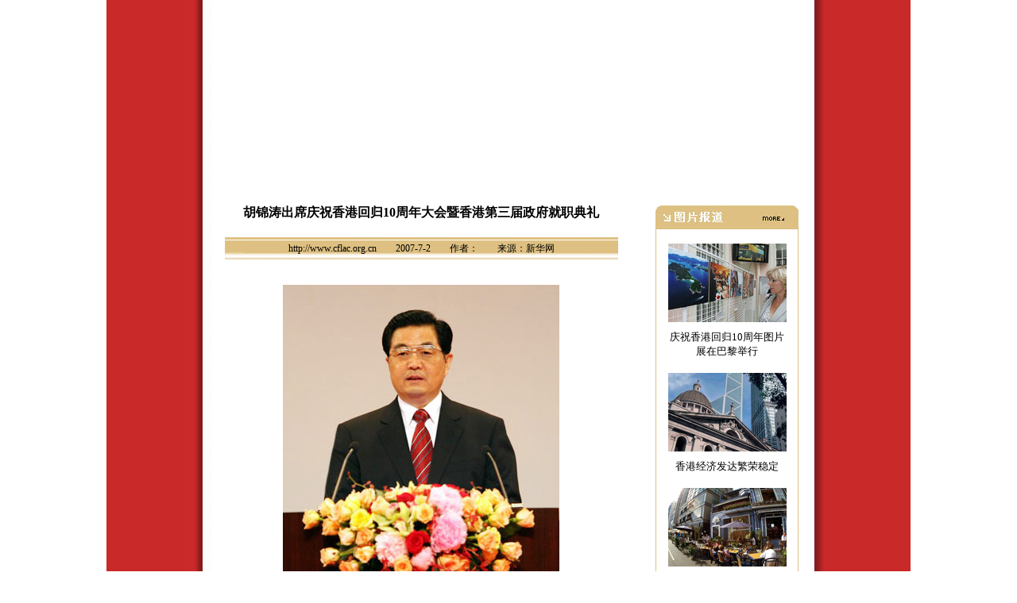

--- FILE ---
content_type: text/html
request_url: http://www.cflac.org.cn/zt/HK70/tp_content_200707020921.htm
body_size: 3260
content:
<!DOCTYPE HTML PUBLIC "-//W3C//DTD HTML 4.01 Transitional//EN">
<html>
<head>
<meta http-equiv="Content-Type" content="text/html; charset=gb2312">
<title>纪念香港回归十周年</title>
<link href="biaoti.css" rel="stylesheet" type="text/css">
<link href="index.css" rel="stylesheet" type="text/css">
</head>

<body leftmargin="0" topmargin="0" marginwidth="0" marginheight="0">
<table width="1012" border="0" align="center" cellpadding="0" cellspacing="0">
  <tr> 
    <td height="17" valign="top" background="images/hkbeidi.gif"> <script language="JavaScript" src="indexbannerflash.js" type="text/JavaScript"></script></td>
  </tr>
  <tr> 
    <td valign="top" background="images/hkbeidi.gif"> 
      <table width="770" border="0" align="center" cellpadding="0" cellspacing="0">
        <tr> 
          <td width="550" valign="top"><table width="495" border="0" align="center" cellpadding="0" cellspacing="0">
              <tr> 
                <td height="60"><div align="center"> 
                    <p><strong>胡锦涛出席庆祝香港回归10周年大会暨香港第三届政府就职典礼</strong></p>
                    </div></td>
              </tr>
              <tr> 
                <td width="495" height="28" background="images/t3lantiao.jpg" class="lg9pod"><div align="center">http://www.cflac.org.cn　　2007-7-2　　作者：　　来源：新华网</div></td>
              </tr>
              <tr> 
                <td height="2" ></td>
              </tr>
              <tr> 
                <td height="30" class="zhengwen">&nbsp;</td>
              </tr>
              <tr> 
                <td valign="top" class="zhengwen"> <table width="450" border="0" align="center" cellpadding="0" cellspacing="0" class="zhengwen">
                    <tr> 
                      <td valign="top" class="zhengwen"><p align="center" class="zhengwen"><img src="images/tpbd/200707021056.jpg" width="348" height="470"></p>
                        <p align="left" class="zhengwen"><font color="#000099">　　7月1日，中共中央总书记、国家主席、中央军委主席胡锦涛在庆祝香港回归祖国10周年大会暨香港特别行政区第三届政府就职典礼上发表重要讲话。 
                          新华社记者樊如钧摄</font></p>
                        <p align="center" class="zhengwen"><img src="images/tpbd/200707021057.jpg" width="450" height="288"></p>
                        <p align="left" class="zhengwen"><font color="#000099">　　7月1日，中共中央总书记、国家主席、中央军委主席胡锦涛出席庆祝香港回归祖国10周年大会暨香港特别行政区第三届政府就职典礼。这是由胡锦涛监誓，香港特别行政区第三任行政长官曾荫权宣誓就职。 
                          新华社记者樊如钧摄</font></p>
                        </td>
                    </tr>
                  </table></td>
              </tr>
            </table></td>
          <td valign="top"> <script language="JavaScript" src="tpbdxlrigth_new.js" type="text/JavaScript"></script> 
            <div align="left"></div></td>
        </tr>
        <tr>
          <td valign="top">&nbsp;</td>
          <td valign="top">&nbsp;</td>
        </tr>
      </table></td>
  </tr>
  <tr> 
    <td height="17" valign="top" background="images/hkbeidi.gif"> 
      <script language="JavaScript" src="index_down.js" type="text/JavaScript"></script>
    </td>
  </tr>
</table>
</body>
</html>


--- FILE ---
content_type: text/css
request_url: http://www.cflac.org.cn/zt/HK70/biaoti.css
body_size: 130
content:
.biaoti {
	font-family: "宋体";
	font-size: 18px;
	line-height: 60px;
	font-weight: bold;
	color: #000000;
	font-style: normal;
}


--- FILE ---
content_type: text/css
request_url: http://www.cflac.org.cn/zt/HK70/index.css
body_size: 1648
content:
.14pix {
	font-family: "宋体";
	font-size: 14px;
	color: #000000;
	padding-top: 4px;


}
.sm9pod {
	font-family: "宋体";
	font-size: 9pt;
	line-height: normal;

}
.lg9pod {
	font-family: "宋体";
	font-size: 9pt;
	line-height: 20px;
	color: #000000;
}
.zhengwen {
	font-family: "宋体";
	font-size: 14px;
	line-height: 20px;
	color: #000000;
	font-style: normal;



}
a.14pix:link {
	font-family: "宋体";
	font-size: 14px;
	color: #000000;
	text-decoration: none;

}
a.14pix:visited {
	font-family: "宋体";
	font-size: 14px;
	color: #000000;
	text-decoration: none;
}
a.14pix:hover {
	font-family: "宋体";
	font-size: 14px;
	color: #FF0000;
	text-decoration: underline;
}
.indexrwsm {
	font-family: "宋体";
	font-size: 9pt;
	color: #000066;
}
.indexjdsm {
	font-family: "宋体";
	font-size: 14px;
	color: #FFFFFF;
	line-height: 22px;




}
.indexzyxw {
	font-family: "宋体";
	font-size: 14px;
	color: #FF6600;
	padding-top: 4px;
	text-decoration: none;


}
.indextpsm {
	font-family: "宋体";
	font-size: 10pt;
	color: #000000;
	text-decoration: none;

}
a.zyxw:link {
	color: #FF6600;
	font-family: "宋体";
	font-size: 14px;
	text-decoration: none;
}
a.zyxw:visited {
	font-family: "宋体";
	font-size: 10px;
	color: #000000;
	text-decoration: none;
}
a.zyxw:hover {
	font-family: "宋体";
	font-size: 14px;
	color: #000000;
	text-decoration: underline;
}
a.10:link {
	font-family: "宋体";
	font-size: 10pt;
	color: #000000;
	text-decoration: none;

}
a.10:visited {
	font-family: "宋体";
	color: #000000;
	text-decoration: none;
	font-size: 10pt;

}
a.10:hover {
	font-family: "宋体";
	font-size: 10pt;
	color: #FF0000;
	text-decoration: underline;

}


--- FILE ---
content_type: application/javascript
request_url: http://www.cflac.org.cn/zt/HK70/tpbdxlrigth_new.js
body_size: 8821
content:
/*
此文件是由JsMaker程序产生的
JsMaker 0.9.0.0
作者：杨子龙
E-Mail: zilong@21create.com
非常感谢您的使用！
如果您在使用过程中有什么疑问或者建议，请通过E-Mail联系
*/
 
javastr="";
 
javastr=javastr+"<!DOCTYPE HTML PUBLIC \"-//W3C//DTD HTML 4.01 Transitional//EN\">";
javastr=javastr+"<html>";
javastr=javastr+"<head>";
javastr=javastr+"<meta http-equiv=\"Content-Type\" content=\"text/html; charset=gb2312\">";
javastr=javastr+"<title>纪念香港回归十周年</title>";
javastr=javastr+"<link href=\"biaoti.css\" rel=\"stylesheet\" type=\"text/css\">";
javastr=javastr+"<link href=\"index.css\" rel=\"stylesheet\" type=\"text/css\">";
javastr=javastr+"</head>";
javastr=javastr+"";
javastr=javastr+"<body leftmargin=\"0\" topmargin=\"0\" marginwidth=\"0\" marginheight=\"0\">";
javastr=javastr+"<table width=\"180\" height=\"850\" border=\"0\" align=\"center\" cellpadding=\"0\" cellspacing=\"0\">";
javastr=javastr+"  <tr>";
javastr=javastr+"    <td height=\"20\" valign=\"top\"></td>";
javastr=javastr+"  </tr>";
javastr=javastr+"  <tr> ";
javastr=javastr+"    <td height=\"30\" valign=\"top\"><img src=\"images/tpbdmore.gif\" width=\"180\" height=\"30\" border=\"0\" usemap=\"#tpbdrmore\"></td>";
javastr=javastr+"  </tr>";
javastr=javastr+"  <tr> ";
javastr=javastr+"    <td align=\"center\" valign=\"top\" background=\"images/indexsnhm/snhm2.jpg\"> <div align=\"center\"> ";
javastr=javastr+"      </div>";
javastr=javastr+"      <div align=\"center\"></div>";
javastr=javastr+"      <table width=\"100\" border=\"0\" align=\"center\" cellpadding=\"0\" cellspacing=\"0\">";
javastr=javastr+"        <tr> ";
javastr=javastr+"          <td></td>";
javastr=javastr+"        </tr>";
javastr=javastr+"        <tr> ";
javastr=javastr+"          <td align=\"center\" valign=\"top\"> <table width=\"149\" border=\"0\" align=\"center\" cellpadding=\"0\" cellspacing=\"0\">";
javastr=javastr+"              <tr> ";
javastr=javastr+"                <td align=\"center\">&nbsp;</td>";
javastr=javastr+"              </tr>";
javastr=javastr+"              <tr> ";
javastr=javastr+"                <td align=\"center\"><img src=\"images/tpbd/faguoyingzhanx.jpg\" width=\"149\" height=\"99\" border=\"0\"></td>";
javastr=javastr+"              </tr>";
javastr=javastr+"              <tr> ";
javastr=javastr+"                <td height=\"10\" align=\"center\"></td>";
javastr=javastr+"              </tr>";
javastr=javastr+"              <tr> ";
javastr=javastr+"                <td align=\"center\" class=\"indextpsm\"><a href=\"Tbalitupianzhan.htm\" target=\"_blank\" class=\"indextpsm\">庆祝香港回归10周年图片展在巴黎举行</a></td>";
javastr=javastr+"              </tr>";
javastr=javastr+"            </table></td>";
javastr=javastr+"        </tr>";
javastr=javastr+"        <tr> ";
javastr=javastr+"          <td valign=\"top\"> <table width=\"149\" border=\"0\" align=\"center\" cellpadding=\"0\" cellspacing=\"0\">";
javastr=javastr+"              <tr> ";
javastr=javastr+"                <td align=\"center\">&nbsp;</td>";
javastr=javastr+"              </tr>";
javastr=javastr+"              <tr> ";
javastr=javastr+"                <td align=\"center\"><img src=\"images/tpbd/hkjingjifazhan1x.jpg\" width=\"149\" height=\"99\"></td>";
javastr=javastr+"              </tr>";
javastr=javastr+"              <tr> ";
javastr=javastr+"                <td height=\"10\" align=\"center\"></td>";
javastr=javastr+"              </tr>";
javastr=javastr+"              <tr> ";
javastr=javastr+"                <td align=\"center\" class=\"indextpsm\"><a href=\"Thkjingjifazhan.htm\" target=\"_blank\" class=\"indextpsm\">香港经济发达繁荣稳定</a></td>";
javastr=javastr+"              </tr>";
javastr=javastr+"            </table></td>";
javastr=javastr+"        </tr>";
javastr=javastr+"        <tr> ";
javastr=javastr+"          <td valign=\"top\"> <table width=\"149\" border=\"0\" align=\"center\" cellpadding=\"0\" cellspacing=\"0\">";
javastr=javastr+"              <tr> ";
javastr=javastr+"                <td align=\"center\">&nbsp;</td>";
javastr=javastr+"              </tr>";
javastr=javastr+"              <tr> ";
javastr=javastr+"                <td align=\"center\"><img src=\"images/tpbd/hkxinshenghuo1x.jpg\" width=\"149\" height=\"99\"></td>";
javastr=javastr+"              </tr>";
javastr=javastr+"              <tr> ";
javastr=javastr+"                <td height=\"10\" align=\"center\"></td>";
javastr=javastr+"              </tr>";
javastr=javastr+"              <tr> ";
javastr=javastr+"                <td align=\"center\" class=\"indextpsm\"><a href=\"Thkhuiguishenghuo.htm\" target=\"_blank\" class=\"indextpsm\">回归后香港人新生活</a></td>";
javastr=javastr+"              </tr>";
javastr=javastr+"            </table></td>";
javastr=javastr+"        </tr>";
javastr=javastr+"        <tr> ";
javastr=javastr+"          <td valign=\"top\"> <table width=\"149\" border=\"0\" align=\"center\" cellpadding=\"0\" cellspacing=\"0\">";
javastr=javastr+"              <tr> ";
javastr=javastr+"                <td align=\"center\">&nbsp;</td>";
javastr=javastr+"              </tr>";
javastr=javastr+"              <tr> ";
javastr=javastr+"                <td align=\"center\"><img src=\"images/tpbd/dongfanghaolaiwu1x.jpg\" width=\"149\" height=\"99\"></td>";
javastr=javastr+"              </tr>";
javastr=javastr+"              <tr> ";
javastr=javastr+"                <td height=\"10\" align=\"center\"></td>";
javastr=javastr+"              </tr>";
javastr=javastr+"              <tr> ";
javastr=javastr+"                <td align=\"center\" valign=\"top\" class=\"indextpsm\"><a href=\"Tdongfanghaolaiwu.htm\" target=\"_blank\" class=\"indextpsm\">香港享有<br>";
javastr=javastr+"                  &quot;东方好莱坞&quot;美誉</a>　</td>";
javastr=javastr+"              </tr>";
javastr=javastr+"            </table></td>";
javastr=javastr+"        </tr>";
javastr=javastr+"        <tr> ";
javastr=javastr+"          <td valign=\"top\"> <table width=\"149\" border=\"0\" align=\"center\" cellpadding=\"0\" cellspacing=\"0\">";
javastr=javastr+"              <tr> ";
javastr=javastr+"                <td align=\"center\">&nbsp;</td>";
javastr=javastr+"              </tr>";
javastr=javastr+"              <tr> ";
javastr=javastr+"                <td align=\"center\"><img src=\"images/tpbd/hkjieqing1x.jpg\" width=\"149\" height=\"99\"></td>";
javastr=javastr+"              </tr>";
javastr=javastr+"              <tr> ";
javastr=javastr+"                <td height=\"10\" align=\"center\"></td>";
javastr=javastr+"              </tr>";
javastr=javastr+"              <tr> ";
javastr=javastr+"                <td align=\"center\" class=\"indextpsm\"><p><a href=\"Thkjieqing.htm\" target=\"_blank\" class=\"indextpsm\">香港节庆日活动精彩纷呈</a></p></td>";
javastr=javastr+"              </tr>";
javastr=javastr+"            </table></td>";
javastr=javastr+"        </tr>";
javastr=javastr+"        <tr> ";
javastr=javastr+"          <td valign=\"top\"> <table width=\"149\" border=\"0\" align=\"center\" cellpadding=\"0\" cellspacing=\"0\">";
javastr=javastr+"              <tr> ";
javastr=javastr+"                <td align=\"center\">&nbsp;</td>";
javastr=javastr+"              </tr>";
javastr=javastr+"              <tr> ";
javastr=javastr+"                <td align=\"center\"><img src=\"images/tpbd/fengyunrenwu1.jpg\" width=\"149\" height=\"99\"></td>";
javastr=javastr+"              </tr>";
javastr=javastr+"              <tr> ";
javastr=javastr+"                <td height=\"10\" align=\"center\"></td>";
javastr=javastr+"              </tr>";
javastr=javastr+"              <tr> ";
javastr=javastr+"                <td align=\"center\" class=\"indextpsm\"><a href=\"Tfengyunrenwu.htm\" target=\"_blank\" class=\"indextpsm\">香港举行中国近代风云人物蜡像展</a></td>";
javastr=javastr+"              </tr>";
javastr=javastr+"            </table></td>";
javastr=javastr+"        </tr>";
javastr=javastr+"        <tr> ";
javastr=javastr+"          <td height=\"5\">&nbsp;</td>";
javastr=javastr+"        </tr>";
javastr=javastr+"      </table></td>";
javastr=javastr+"  </tr>";
javastr=javastr+"  <tr> ";
javastr=javastr+"    <td height=\"2\" valign=\"top\"><img src=\"images/indexsnhm/snhm3.jpg\" width=\"180\" height=\"1\"></td>";
javastr=javastr+"  </tr>";
javastr=javastr+"</table>";
javastr=javastr+"<map name=\"tpbdrmore\" id=\"tpbdrmore\">";
javastr=javastr+"  <area shape=\"rect\" coords=\"123,4,173,24\" href=\"tpbd2.htm\" target=\"_blank\">";
javastr=javastr+"</map>";
javastr=javastr+"";
javastr=javastr+"";
javastr=javastr+"";
javastr=javastr+"";
javastr=javastr+"";
javastr=javastr+"</body>";
javastr=javastr+"</html>";
 
document.write(javastr);


--- FILE ---
content_type: application/javascript
request_url: http://www.cflac.org.cn/zt/HK70/index_down.js
body_size: 4072
content:
/*
此文件是由JsMaker程序产生的
JsMaker 0.9.0.0
作者：杨子龙
E-Mail: zilong@21create.com
非常感谢您的使用！
如果您在使用过程中有什么疑问或者建议，请通过E-Mail联系
*/
 
javastr="";
 
javastr=javastr+"<!DOCTYPE HTML PUBLIC \"-//W3C//DTD HTML 4.01 Transitional//EN\">";
javastr=javastr+"<html>";
javastr=javastr+"<head>";
javastr=javastr+"<title></title>";
javastr=javastr+"<meta http-equiv=\"Content-Type\" content=\"text/html; charset=gb2312\">";
javastr=javastr+"<style type=\"text/css\">";
javastr=javastr+"<!--";
javastr=javastr+".pt {";
javastr=javastr+"	font-family: \"宋体\";";
javastr=javastr+"	font-size: 12px;";
javastr=javastr+"	line-height: 25px;";
javastr=javastr+"}";
javastr=javastr+"-->";
javastr=javastr+"</style>";
javastr=javastr+"<style type=\"text/css\">";
javastr=javastr+"<!--";
javastr=javastr+"-->";
javastr=javastr+"</style>";
javastr=javastr+"<style type=\"text/css\">";
javastr=javastr+"<!--";
javastr=javastr+"a.pt:link {";
javastr=javastr+"	font-family: \"宋体\";";
javastr=javastr+"	font-size: 12px;";
javastr=javastr+"	color: #FFFF00;";
javastr=javastr+"	text-decoration: underline;";
javastr=javastr+"}";
javastr=javastr+"a.pt:visited {";
javastr=javastr+"	font-family: \"宋体\";";
javastr=javastr+"	font-size: 12px;";
javastr=javastr+"	color: #FFFF00;";
javastr=javastr+"	text-decoration: underline;";
javastr=javastr+"}";
javastr=javastr+"a.pt:hover {";
javastr=javastr+"	font-family: \"宋体\";";
javastr=javastr+"	font-size: 12px;";
javastr=javastr+"	color: #FFFF00;";
javastr=javastr+"	text-decoration: none;";
javastr=javastr+"}";
javastr=javastr+"-->";
javastr=javastr+"</style>";
javastr=javastr+"</head>";
javastr=javastr+"<body text=\"#000000\" leftmargin=\"0\" topmargin=\"0\" marginwidth=\"0\" marginheight=\"0\">";
javastr=javastr+"<div align=\"center\">";
javastr=javastr+"<div align=\"center\">";
javastr=javastr+"    <div align=\"center\"></div>";
javastr=javastr+"    <table width=\"770\" border=\"0\" cellspacing=\"0\" cellpadding=\"0\">";
javastr=javastr+"      <tr> ";
javastr=javastr+"        <td><img name=\"white87\" src=\"\" width=\"700\" height=\"2\" alt=\"\" style=\"background-color: #FFFFFF\"></td>";
javastr=javastr+"      </tr>";
javastr=javastr+"    </table>";
javastr=javastr+"    <table width=\"770\" border=\"0\" cellspacing=\"0\" cellpadding=\"0\">";
javastr=javastr+"      <tr> ";
javastr=javastr+"        <td height=\"10\" bgcolor=\"#666666\"></td>";
javastr=javastr+"      </tr>";
javastr=javastr+"    </table>";
javastr=javastr+"    <table width=\"770\" border=\"0\" cellspacing=\"0\" cellpadding=\"0\">";
javastr=javastr+"      <tr> ";
javastr=javastr+"        <td bgcolor=\"#666666\"><div align=\"center\" class=\"pt\"><FONT color=#ffffff>版<span class=\"pt\">权所有 ";
javastr=javastr+"            2001-2002 中国文学艺术界联合会<br>";
javastr=javastr+"            </span></FONT> <span class=\"pt\"><FONT color=#ffffff> 地址：北京市朝阳区安苑北里22号　邮编：100029<br>";
javastr=javastr+"            </FONT> <FONT color=#ffffff> 中国文联网地址：北京市西城区前海南沿11号　邮编：100009　电话：010-64025528 ";
javastr=javastr+"            <br>";
javastr=javastr+"            </FONT> <FONT color=#ffffff> 信箱：</FONT><A ";
javastr=javastr+"      href=\"mailto:webmaster@cflac.org.cn\" class=pt>webmaster@cflac.org.cn</A><FONT color=#FFFF00></FONT></span><FONT color=#FFFF00><span class=\"pt\"> ";
javastr=javastr+"            　　<a href=\"http://www.miibeian.gov.cn/login.jsp\" target=\"_blank\" class=\"pt\">京ICP备05067365号</a></span></FONT></div></td>";
javastr=javastr+"      </tr>";
javastr=javastr+"    </table>";
javastr=javastr+"    <table width=\"770\" border=\"0\" cellspacing=\"0\" cellpadding=\"0\">";
javastr=javastr+"      <tr> ";
javastr=javastr+"        <td height=\"10\" bgcolor=\"#666666\"></td>";
javastr=javastr+"      </tr>";
javastr=javastr+"    </table>";
javastr=javastr+"  </div>";
javastr=javastr+"</div>";
javastr=javastr+"</body>";
javastr=javastr+"</html>";
 
document.write(javastr);


--- FILE ---
content_type: application/javascript
request_url: http://www.cflac.org.cn/zt/HK70/indexbannerflash.js
body_size: 1454
content:
/*
此文件是由JsMaker程序产生的
JsMaker 0.9.0.0
作者：杨子龙
E-Mail: zilong@21create.com
非常感谢您的使用！
如果您在使用过程中有什么疑问或者建议，请通过E-Mail联系
*/
 
javastr="";
 
javastr=javastr+"<!DOCTYPE HTML PUBLIC \"-//W3C//DTD HTML 4.01 Transitional//EN\">";
javastr=javastr+"<html>";
javastr=javastr+"<head>";
javastr=javastr+"<meta http-equiv=\"Content-Type\" content=\"text/html; charset=gb2312\">";
javastr=javastr+"<title>纪念香港回归十周年</title>";
javastr=javastr+"</head>";
javastr=javastr+"";
javastr=javastr+"<body leftmargin=\"0\" topmargin=\"0\" marginwidth=\"0\" marginheight=\"0\">";
javastr=javastr+"<table width=\"770\" border=\"0\" align=\"center\" cellpadding=\"0\" cellspacing=\"0\">";
javastr=javastr+"  <tr>";
javastr=javastr+"    <td><object classid=\"clsid:D27CDB6E-AE6D-11cf-96B8-444553540000\" codebase=\"http://download.macromedia.com/pub/shockwave/cabs/flash/swflash.cab#version=6,0,29,0\" width=\"770\" height=\"239\">";
javastr=javastr+"        <param name=\"quality\" value=\"high\"><param name=\"SRC\" value=\"HK70top.swf\">";
javastr=javastr+"        <embed src=\"HK70top.swf\" width=\"770\" height=\"239\" quality=\"high\" pluginspage=\"http://www.macromedia.com/go/getflashplayer\" type=\"application/x-shockwave-flash\"></embed></object></td>";
javastr=javastr+"  </tr>";
javastr=javastr+"</table>";
javastr=javastr+"</body>";
javastr=javastr+"</html>";
 
document.write(javastr);
